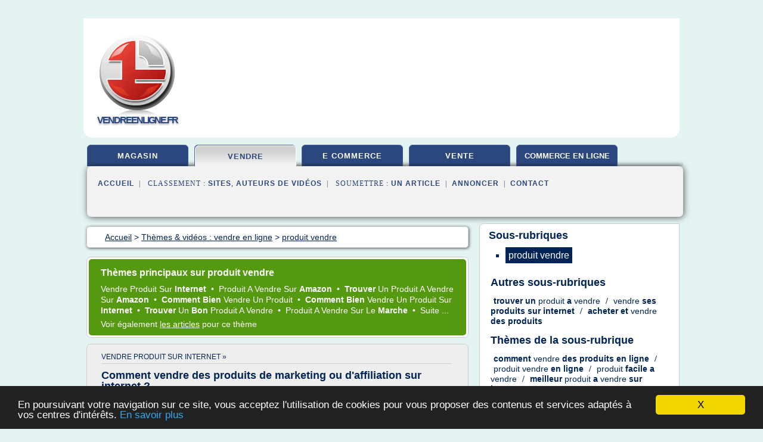

--- FILE ---
content_type: text/html; charset=UTF-8
request_url: https://www.vendreenligne.fr/ve2/c,k/videolist/produit+vendre,0
body_size: 53174
content:
<html><head><title>produit vendre :
              Comment utiliser la machine &#xE0; vendre pour vendre des produits hors ligne ?
                (video)
              </title><meta http-equiv="content-type" content="text/html; charset=utf-8"/><meta name="description" content="Vid&#xE9;os sur produit vendre: ; "/><meta name="keywords" content="vendre en ligne, produit vendre, vid&#xE9;os, article, videos, articles, video, vid&#xE9;o"/><meta content="General" name="rating"/><link href="/taggup/css/style,v2.css" rel="stylesheet" type="text/css"/><link href="/taggup/css/fluid_grid.css" rel="stylesheet" type="text/css"/><link href="/taggup/css/glow-tabs/tabs.css" rel="stylesheet" type="text/css"/><script type="text/javascript" src="/taggup//js/taggup.js"><!--NOT EMPTY--></script><script src="/taggup/domains/common/jquery/js/jquery-1.7.1.min.js"><!--NOT EMPTY--></script><script src="/taggup/domains/common/jquery/js/jquery-ui-1.8.17.custom.min.js"><!--NOT EMPTY--></script><link href="/taggup/domains/common/jquery/css/ui-lightness/jquery-ui-1.8.17.custom.css" media="all" type="text/css" rel="stylesheet"/><script type="text/javascript" src="/taggup/domains/common/windows_js_1.3/javascripts/prototype.js"><!--NOT EMPTY--></script><script type="text/javascript" src="/taggup/domains/common/windows_js_1.3/javascripts/window.js"><!--NOT EMPTY--></script><script type="text/javascript" src="/taggup/domains/common/windows_js_1.3/javascripts/effects.js"><!--NOT EMPTY--></script><script type="text/javascript" src="/taggup/domains/common/windows_js_1.3/javascripts/window_ext.js"><!--NOT EMPTY--></script><link href="/taggup/domains/common/windows_js_1.3/themes/default.css" rel="stylesheet" type="text/css"/><script type="text/javascript">var switchTo5x=true;</script>
<script type="text/javascript" src="https://w.sharethis.com/button/buttons.js"></script>
<script type="text/javascript" src="https://s.sharethis.com/loader.js"></script>

<script type="text/javascript">

   jQuery.noConflict();

   jQuery(document).ready(function(){
     jQuery("a.ext").click(function(){ 
        var url = this.href;

        jQuery.ajax({
        async: false,
        type: "GET",
        url: "/logger", 
        data: {
                sid: Math.random(), 
                clicked: url,
		source: window.location.href
        },
        contentType: "application/x-www-form-urlencoded; charset=UTF-8",
        cache: false
        });
        return true; 
    });
  });

  </script><meta name="viewport" content="width=device-width, initial-scale=1"/><script async="" src="//pagead2.googlesyndication.com/pagead/js/adsbygoogle.js"><!--NOT EMPTY--></script><script>
	  (adsbygoogle = window.adsbygoogle || []).push({
	    google_ad_client: "ca-pub-0960210551554417",
	    enable_page_level_ads: true
	  });
	</script></head><body id="top"><script type="text/javascript">
  window.google_analytics_uacct = "UA-1031560-1"
</script>
<center><div id="fixed_header"><div id="fixed_header_logo"><a href="/"><img border="0" src="/logo.png"/></a></div><div id="fixed_header_menu" style="padding-right: 30px"><a onclick="Element.show('navigation_menu'); Element.hide('show_menu');Element.show('hide_menu');" id="show_menu" style="cursor: pointer">Menu</a><a onclick="Element.hide('navigation_menu'); Element.hide('hide_menu');Element.show('show_menu');" id="hide_menu" style="cursor: pointer">Fermer Menu</a></div></div><script type="text/javascript">
    Element.hide('hide_menu');
  </script><div id="fixed_header_mobile"><div id="fixed_header_logo"><a href="/"><img border="0" src="/logo.png"/></a></div><div id="fixed_header_menu" style="padding-right: 30px"><a onclick="Element.show('navigation_menu'); Element.hide('show_mobile_menu');Element.show('hide_mobile_menu');" id="show_mobile_menu" style="cursor: pointer">Menu</a><a onclick="Element.hide('navigation_menu'); Element.hide('hide_mobile_menu');Element.show('show_mobile_menu');" id="hide_mobile_menu" style="cursor: pointer">Fermer Menu</a></div></div><script type="text/javascript">
    Element.hide('hide_mobile_menu');
  </script><script type="text/javascript"><!--
     if(jQuery(window).outerWidth() > 768){
       jQuery("#fixed_header").hide();
     }

     jQuery(window).resize(function () {
        jQuery("#navigation_menu").hide();
        jQuery("#hide_mobile_menu").hide();
        jQuery("#show_mobile_menu").show();
        jQuery("#hide_menu").hide();
        jQuery("#show_menu").show();
        if (jQuery(this).scrollTop() > 80) {
           jQuery("#fixed_header").show();
        } else {
           jQuery("#fixed_header").hide();
        }
     });


     jQuery(window).scroll(function () { 
	jQuery("#navigation_menu").hide();
	jQuery("#hide_mobile_menu").hide();
	jQuery("#show_mobile_menu").show();
	jQuery("#hide_menu").hide();
	jQuery("#show_menu").show();

	if (jQuery(this).scrollTop() > 80) {
           jQuery("#fixed_header").show();
	} else {
	   jQuery("#fixed_header").hide();
	}
     });

      --></script><div id="container"><!--header-top--><div class="logo_container"><table cellspacing="0" cellpadding="10" border="0"><tr><td align="center">      <a href="/">
        <img border="0" src="/logo.png"/>
      </a>
      <div class="logo"><a>vendreenligne.fr</a></div>

</td><td><div class="header_banner_ad"><script async src="//pagead2.googlesyndication.com/pagead/js/adsbygoogle.js"></script>
<!-- responsive-text-display -->
<ins class="adsbygoogle"
     style="display:block"
     data-ad-client="ca-pub-0960210551554417"
     data-ad-slot="9996705600"
     data-ad-format="auto"
     data-full-width-responsive="true"></ins>
<script>
(adsbygoogle = window.adsbygoogle || []).push({});
</script>

</div></td></tr></table></div><div id="navigation_menu"><ul><li><a href="/index.html">Accueil</a></li><li><a href="/ve2/1/videolist/magasin+ligne.html"> Magasin Ligne</a></li><li><a href="/ve2/2/videolist/vendre+en+ligne.html" id="current" class="selected"> Vendre En Ligne</a></li><li><a href="/ve2/3/videolist/e+commerce.html"> E Commerce</a></li><li><a href="/ve2/4/videolist/vente+ligne.html"> Vente Ligne</a></li><li><a href="/ve2/5/videolist/commerce+en+ligne.html"> Commerce En Ligne</a></li><li><a href="/ve2/top/blogs/0">Classement de Sites</a></li><li><a href="/ve2/top/producers/0">Classement Auteurs de Vid&#xE9;os</a></li><li><a rel="nofollow" href="/submit.php">
        Soumettre 
      un article</a></li><li><a rel="nofollow" href="/advertise.php">Annoncer</a></li><li><a rel="nofollow" href="/contact.php">Contact</a></li></ul></div><script type="text/javascript">
             Element.hide('navigation_menu');
           </script><div id="header"><ul id="navigation"><li><a href="/ve2/1/videolist/magasin+ligne.html">magasin</a></li><li id="current" class="selected"><a href="/ve2/2/videolist/vendre+en+ligne.html">vendre</a></li><li><a href="/ve2/3/videolist/e+commerce.html">e commerce</a></li><li><a href="/ve2/4/videolist/vente+ligne.html">vente</a></li><li><a href="/ve2/5/videolist/commerce+en+ligne.html" style="letter-spacing: 0px;">commerce en ligne</a></li><li class="shadow"/></ul><div id="subnavigation"><span>&#xA0;&#xA0;</span><a href="/index.html">Accueil</a><span>&#xA0;&#xA0;|&#xA0;&#xA0; 
        Classement :
      </span><a href="/ve2/top/blogs/0">Sites</a><span>, </span><a href="/ve2/top/producers/0">Auteurs de Vid&#xE9;os</a><span>&#xA0;&#xA0;|&#xA0;&#xA0; 
        Soumettre :
      </span><a rel="nofollow" href="/submit.php">un article</a><span>&#xA0;&#xA0;|&#xA0;&#xA0;</span><a rel="nofollow" href="/advertise.php">Annoncer</a><span>&#xA0;&#xA0;|&#xA0;&#xA0;</span><a rel="nofollow" href="/contact.php">Contact</a><div id="header_ad"><script type="text/javascript"><!--
        google_ad_client = "pub-0960210551554417";
        /* 728x15, created 3/31/11 */
        google_ad_slot = "0839699374";
        google_ad_width = 728;
        google_ad_height = 15;
        //-->
        </script>
        <script type="text/javascript"
        src="https://pagead2.googlesyndication.com/pagead/show_ads.js">
          <!--NOT EMPTY-->
        </script>
</div></div></div><div id="content"><div id="path"><ol vocab="http://schema.org/" typeof="BreadcrumbList" id="path_BreadcrumbList"><li property="itemListElement" typeof="ListItem"><a property="item" typeof="WebPage" href="/index.html"><span property="name">Accueil</span></a><meta property="position" content="1"/></li><li><span> &gt; </span></li><li property="itemListElement" typeof="ListItem"><a href="/ve2/2/videolist/vendre+en+ligne.html" class="selected" property="item" typeof="WebPage"><span property="name">Th&#xE8;mes &amp; vid&#xE9;os :
                            vendre en ligne</span></a><meta property="position" content="2"/></li><li><span> &gt; </span></li><li property="itemListElement" typeof="ListItem"><a href="/ve2/c,k/videolist/produit+vendre,0" typeof="WebPage" property="item"><span property="name">produit vendre</span></a><meta property="position" content="3"/></li></ol></div><div id="main_content"><div id="mainTitle"><div id="mainTitle_inner"><h1>
        Th&#xE8;mes principaux sur
      produit vendre</h1><p><a href="#topic_1164" class="title"><span class="target">vendre produit </span><span class="skip">sur </span><b>internet </b></a>&#xA0;&#x2022;&#xA0;
		  <a href="#topic_3406" class="title"><span class="target">produit </span><span class="skip">a </span><span class="target">vendre </span><span class="skip">sur </span><b>amazon </b></a>&#xA0;&#x2022;&#xA0;
		  <a href="#topic_3394" class="title"><b>trouver </b><span class="skip">un </span><span class="target">produit </span><span class="skip">a </span><span class="target">vendre </span><span class="skip">sur </span><b>amazon </b></a>&#xA0;&#x2022;&#xA0;
		  <a href="#topic_3397" class="title"><b>comment bien </b><span class="target">vendre </span><span class="skip">un </span><span class="target">produit </span></a>&#xA0;&#x2022;&#xA0;
		  <a href="#topic_1175" class="title"><b>comment bien </b><span class="target">vendre </span><span class="skip">un </span><span class="target">produit </span><span class="skip">sur </span><b>internet </b></a>&#xA0;&#x2022;&#xA0;
		  <a href="#topic_3395" class="title"><b>trouver </b><span class="skip">un </span><b>bon </b><span class="target">produit </span><span class="skip">a </span><span class="target">vendre </span></a>&#xA0;&#x2022;&#xA0;
		  <a href="#topic_3410" class="title"><span class="target">produit </span><span class="skip">a </span><span class="target">vendre </span><span class="skip">sur le </span><b>marche </b></a>&#xA0;&#x2022;&#xA0;
		  <a href="#topic_3393" class="title">
        Suite 
      ...</a></p><p>
         Voir &#xE9;galement
      <a href="/ve2/c,k/bloglist/produit+vendre,0">les articles</a>
        pour ce th&#xE8;me
      </p></div></div><div id="itemList" class="container_2"><div class="grid_2"><div style="padding: 0 15px"><div style="border-bottom: #CCCCCC solid 1px"><h3><a name="topic_1164" href="/ve2/c,k/videolist/vendre+produit+sur+internet,0">vendre produit sur internet&#xA0;&#xBB;</a></h3></div></div><h2>Comment vendre des produits de marketing ou d'affiliation sur internet ?</h2><a href="http://www.youtube.com/watch?v=uFkSdi3yt6s" class="ext" target="_blank" rel="nofollow">voir la vidéo</a><description><p>Cette vid&#xE9;o va vous d&#xE9;crire une m&#xE9;thode simple de vendre des produits de marketing ou d'affiliation de tout type sur internet.</p><p>Comment vendre des produits de marketing, comment vendre des produits d'affiliation sur internet ?</p><p>Inscription gratuite: http://goo.gl/v9yU9a</p></description><p>&#x2192; <a href="/ve2/c,k/videolist/vendre+produit+sur+internet,0">39&#xA0;Vid&#xE9;os</a> (et <a href="/ve2/c,k/bloglist/vendre+produit+sur+internet,0">120 Articles</a>) 
        
        pour ce th&#xE8;me
      </p><div class="keyword_content_1_ad">
<script async src="//pagead2.googlesyndication.com/pagead/js/adsbygoogle.js"></script>
<!-- responsive-text-display -->
<ins class="adsbygoogle"
     style="display:block"
     data-ad-client="ca-pub-0960210551554417"
     data-ad-slot="9996705600"
     data-ad-format="auto"></ins>
<script>
(adsbygoogle = window.adsbygoogle || []).push({});
</script>

</div></div><div class="clear">&#xA0;</div><div class="grid_1"><div style="padding: 0 15px"><div style="border-bottom: #CCCCCC solid 1px"><h3><a name="topic_3406" href="/ve2/c,k/videolist/produit+a+vendre+sur+amazon,0">produit a vendre sur amazon&#xA0;&#xBB;</a></h3></div></div><h2>vendre sur amazonn : comment sourcer un produit</h2><a href="http://www.youtube.com/watch?v=DcCJtwQewEM" class="ext" target="_blank" rel="nofollow">voir la vidéo</a><description><p>Acc&#xE8;der &#xE0; la formation Amazon FBA : https://e-amazonien.fr/formations/</p><p>t&#xE9;l&#xE9;charge le guide gratuit ici : </p><p>https://e-amazonien.fr/commencer-ici/</p><p>visite mon bog pour plus d'astuces et conseils :</p><p>https://e-amazonien.fr/</p><p>Retrouve plus d'infos sur https://e-amazonien.fr</p><p>**********</p><p>Vendre sur Amazon n&#xE9;cessite une pr&#xE9;paration et une m&#xE9;thode rigoureuse pour &#xEA;tre rentable d&#xE8;s les premiers jours.</p><p>La formation va vous permettre d'atteindre cet objectif : se lancer sur Amazon le plus efficacement...</p></description><p>&#x2192; <a href="/ve2/c,k/videolist/produit+a+vendre+sur+amazon,0">38&#xA0;Vid&#xE9;os</a> (et <a href="/ve2/c,k/bloglist/produit+a+vendre+sur+amazon,0">37 Articles</a>) 
        
        pour ce th&#xE8;me
      </p></div><div class="grid_1"><div style="padding: 0 15px"><div style="border-bottom: #CCCCCC solid 1px"><h3><a name="topic_3394" href="/ve2/c,k/videolist/trouver+un+produit+a+vendre+sur+amazon,0">trouver un produit a vendre sur amazon&#xA0;&#xBB;</a></h3></div></div><h2>Trouver les bons produits &#xE0; vendre sur Amazon.</h2><a href="http://www.youtube.com/watch?v=_spXONC5JjQ" class="ext" target="_blank" rel="nofollow">voir la vidéo</a><description><p>Trouver les bons produits &#xE0; vendre sur Amazon. </p><p>Il existe en fait une m&#xE9;thodologie tr&#xE8;s simple et rationnelle pour trouver les produits qui marchent bien et qui en m&#xEA;me temps n&#x2019;ont pas beaucoup de concurrence. Si vous suivez le processus que je vais vous d&#xE9;crire, vous allez pouvoir d&#xE9;terminer, avec certitude, les produits qu&#x2019;il vous faut vendre pour construire un business viable.</p></description><p>&#x2192; <a href="/ve2/c,k/videolist/trouver+un+produit+a+vendre+sur+amazon,0">27&#xA0;Vid&#xE9;os</a> (et <a href="/ve2/c,k/bloglist/trouver+un+produit+a+vendre+sur+amazon,0">37 Articles</a>) 
        
        pour ce th&#xE8;me
      </p><p class="bold other"><b>
         Voir &#xE9;galement
      </b>:
            <ul class="other"><li><a href="/ve2/c,k/videolist/bien+vendre+un+produit,0">bien vendre un produit</a></li></ul></p></div><div class="keyword_content_2_ad grid_2">
<script async src="//pagead2.googlesyndication.com/pagead/js/adsbygoogle.js"></script>
<!-- responsive-text-display -->
<ins class="adsbygoogle"
     style="display:block"
     data-ad-client="ca-pub-0960210551554417"
     data-ad-slot="9996705600"
     data-ad-format="auto"></ins>
<script>
(adsbygoogle = window.adsbygoogle || []).push({});
</script>

</div><div class="clear">&#xA0;</div><div class="grid_1"><div style="padding: 0 15px"><div style="border-bottom: #CCCCCC solid 1px"><h3><a name="topic_3397" href="/ve2/c,k/videolist/comment+bien+vendre+un+produit,0">comment bien vendre un produit&#xA0;&#xBB;</a></h3></div></div><h2>COMMENT TROUVER LE BON PRODUIT A VENDRE SUR AMAZON?</h2><a href="http://www.youtube.com/watch?v=6OAgK1lRRQw" class="ext" target="_blank" rel="nofollow">voir la vidéo</a><description><p>Comment trouver le bon produit &#xE0; vendre sur AMAZON? </p><p>&#x1F680; AMZcockpit &#x2192;  L&#x2019;outil pour automatiser votre business sur AMAZON: https://www.amzcockpit.com</p><p>___</p><p>&#x1F447; PLUS D'INFOS &#x1F447;</p><p>&#x1F6E0; LES FONCTIONNALITES : https://www.amzcockpit.com/fonctionnalites/</p><p>&#x231B; LES OFFRES : 30 jours gratuit pour tester AMZcockpit &#x2192; www.amzcockpit.com/inscription</p><p>___</p><p>&#x270C;AMZcockpit.com &#x2192; C&#x2019;est quoi?</p><p>Un outil pour mettre votre business sur Amazon sur pilote automatique: </p><p>Gestion des factures...</p></description><p>&#x2192; <a href="/ve2/c,k/videolist/comment+bien+vendre+un+produit,0">17&#xA0;Vid&#xE9;os</a> (et <a href="/ve2/c,k/bloglist/comment+bien+vendre+un+produit,0">133 Articles</a>) 
        
        pour ce th&#xE8;me
      </p></div><div class="grid_1"><div style="padding: 0 15px"><div style="border-bottom: #CCCCCC solid 1px"><h3><a name="topic_1175" href="/ve2/c,k/videolist/comment+bien+vendre+un+produit+sur+internet,0">comment bien vendre un produit sur internet&#xA0;&#xBB;</a></h3></div></div><h2>&#x1F5A5; Vendre sur internet : comment faire de la vente sur internet en 5 &#xE9;tapes</h2><a href="http://www.youtube.com/watch?v=QeZDuBs_kGw" class="ext" target="_blank" rel="nofollow">voir la vidéo</a><description><p>Le lien pour vous procurer mon guide "cash machine" : </p><p>&#x1F449; http://www.marketinghaters.com/youh</p><p>Dans cette vid&#xE9;o d&#xE9;couvrez comment vendre efficacement des produits et services sur internet.</p><p>Besoin de bien-&#xEA;tre : </p><p>- Tout ce qui permet &#xE0; notre syst&#xE8;me (notre corps physique et mental) de se mettre dans un &#xE9;tat de vibration propice au rel&#xE2;chement.</p><p>- Tout ce qui permet d'augmenter notre valeur intrins&#xE8;que. Par exemple, une publicit&#xE9; incitant l'&#xE9;go &#xE0; se r&#xE9;veiller est &#xE0; mettre dans le...</p></description><p>&#x2192; <a href="/ve2/c,k/videolist/comment+bien+vendre+un+produit+sur+internet,0">11&#xA0;Vid&#xE9;os</a> (et <a href="/ve2/c,k/bloglist/comment+bien+vendre+un+produit+sur+internet,0">122 Articles</a>) 
        
        pour ce th&#xE8;me
      </p></div><div class="keyword_content_2_ad grid_2">
<script async src="//pagead2.googlesyndication.com/pagead/js/adsbygoogle.js"></script>
<!-- responsive-text-display -->
<ins class="adsbygoogle"
     style="display:block"
     data-ad-client="ca-pub-0960210551554417"
     data-ad-slot="9996705600"
     data-ad-format="auto"></ins>
<script>
(adsbygoogle = window.adsbygoogle || []).push({});
</script>

</div><div class="clear">&#xA0;</div><div class="grid_1"><div style="padding: 0 15px"><div style="border-bottom: #CCCCCC solid 1px"><h3><a name="topic_3395" href="/ve2/c,k/videolist/trouver+un+bon+produit+a+vendre,0">trouver un bon produit a vendre&#xA0;&#xBB;</a></h3></div></div><h2>Seller Pulse Trouver Un Bon Produit &#xE0; Vendre sur Amazon FR</h2><a href="http://www.youtube.com/watch?v=We7eILJisJY" class="ext" target="_blank" rel="nofollow">voir la vidéo</a><description><p>Comment trouver un bon produit &#xE0; vendre sur Amazon.fr? En utilisant la WebApp et la Chrome Extension, vous trouverez des id&#xE9;es de produit tr&#xE8;s rapidement tout en prenant moins de risques</p><p>https://www.seller-pulse.com</p></description><p>&#x2192; <a href="/ve2/c,k/videolist/trouver+un+bon+produit+a+vendre,0">8&#xA0;Vid&#xE9;os</a> (et <a href="/ve2/c,k/bloglist/trouver+un+bon+produit+a+vendre,0">106 Articles</a>) 
        
        pour ce th&#xE8;me
      </p></div><div class="grid_1"><div style="padding: 0 15px"><div style="border-bottom: #CCCCCC solid 1px"><h3><a name="topic_3410" href="/ve2/c,k/videolist/produit+a+vendre+sur+le+marche,0">produit a vendre sur le marche&#xA0;&#xBB;</a></h3></div></div><h2>Exporter son catalogue produits et vendre sur les marketplaces (places de march&#xE9;)  avec iziflux.com</h2><a href="http://www.youtube.com/watch?v=vZikHgvRTXE" class="ext" target="_blank" rel="nofollow">voir la vidéo</a><description><p>Comment vendre sur les marketplaces (place de march&#xE9;) en exportant son catalogue produits gr&#xE2;ce &#xE0; www.iziflux.com</p><p>Un cas client concret : allomarket a boost&#xE9; ses commandes en 3 mois</p></description><p>&#x2192; <a href="/ve2/c,k/videolist/produit+a+vendre+sur+le+marche,0">8&#xA0;Vid&#xE9;os</a> (et <a href="/ve2/c,k/bloglist/produit+a+vendre+sur+le+marche,0">79 Articles</a>) 
        
        pour ce th&#xE8;me
      </p></div><div class="clear">&#xA0;</div><div class="grid_1"><div style="padding: 0 15px"><div style="border-bottom: #CCCCCC solid 1px"><h3><a name="topic_3393" href="/ve2/c,k/videolist/trouver+un+produit+a+vendre+sur+internet,0">trouver un produit a vendre sur internet&#xA0;&#xBB;</a></h3></div></div><h2>Trouver un fournisseur pour vendre vos produits sur internet - Quand on fait ses produits soi m&#xEA;me !</h2><a href="http://www.youtube.com/watch?v=0KExYyEEaZE" class="ext" target="_blank" rel="nofollow">voir la vidéo</a><description><p>Cliquez ci-dessous pour avoir acc&#xE8;s au contenu de l'atelier de formation.</p><p>http://oopen.biz/achat-atelier-1-vendre-sur-amazon-trouver-un-produit/</p><p>Trouver un fournisseur pour vous lancer dans le e-commerce quand vous concevez vous-m&#xEA;me vos produits est une &#xE9;tape des plus capitale. Dans cette vid&#xE9;o, je d&#xE9;cris l'&#xE9;tat d'esprit dans lequel &#xEA;tre, les &#xE9;tapes &#xE0; suivre et les avantages et inconv&#xE9;nients &#xE0; travailler dans un business model comme celui-ci.</p><p>T&#xE9;l&#xE9;charger mes guides gratuits au...</p></description><p>&#x2192; <a href="/ve2/c,k/videolist/trouver+un+produit+a+vendre+sur+internet,0">4&#xA0;Vid&#xE9;os</a> (et <a href="/ve2/c,k/bloglist/trouver+un+produit+a+vendre+sur+internet,0">103 Articles</a>) 
        
        pour ce th&#xE8;me
      </p></div><div class="grid_1"><div style="padding: 0 15px"><div style="border-bottom: #CCCCCC solid 1px"><h3><a name="topic_3409" href="/ve2/c,k/videolist/produit+a+vendre+a+domicile,0">produit a vendre a domicile&#xA0;&#xBB;</a></h3></div></div><h2>Revenus &#xE0; domicile sans r&#xE9;union et sans produits &#xE0; vendre? Comment avoir un revenu &#xE0; domicile?</h2><a href="http://www.youtube.com/watch?v=tuzwaEn9HVc" class="ext" target="_blank" rel="nofollow">voir la vidéo</a><description><p>Comment avoir un revenu &#xE0; domicile sans produits &#xE0; vendre, sans r&#xE9;unions ou personne ne vient! Comment ne plus jamais avoir de soucis financiers et travaillant depuis chez soi au moins deux heures par jour pendant 4 mois! Un investissement personnel sur 4 mois pour avoir un revenu r&#xE9;siduel exponentiel &#xE0; vie! Pour avoir un revenu r&#xE9;siduel en travaillant depuis chez soi, il faut commencer par le bon bout. A savoir: Etre form&#xE9; aux techniques utilis&#xE9;es par des professionnels du m&#xE9;tier pour...</p></description><p>&#x2192; <a href="/ve2/c,k/videolist/produit+a+vendre+a+domicile,0">2&#xA0;Vid&#xE9;os</a> (et <a href="/ve2/c,k/bloglist/produit+a+vendre+a+domicile,0">16 Articles</a>) 
        
        pour ce th&#xE8;me
      </p></div><div class="clear">&#xA0;</div><div class="grid_1"><div style="padding: 0 15px"><div style="border-bottom: #CCCCCC solid 1px"><h3><a name="topic_3408" href="/ve2/c,k/videolist/produit+a+vendre+en+dropshipping,0">produit a vendre en dropshipping&#xA0;&#xBB;</a></h3></div></div><h2>E-commerce Maroc : Cr&#xE9;er  ta boutique en ligne avec Shopify  &#x641;&#x62A;&#x62D; &#x645;&#x62A;&#x62C;&#x631;</h2><a href="http://www.youtube.com/watch?v=BM5-YYcRlVw" class="ext" target="_blank" rel="nofollow">voir la vidéo</a><description><p>Cr&#xE9;er votre propre boutique en ligne avec shopify pour vendre vos produits ou pour faire du DROPSHIPPING !!!</p></description><p>&#x2192; <a href="/ve2/c,k/videolist/produit+a+vendre+en+dropshipping,0">1&#xA0;Vid&#xE9;os</a> (et <a href="/ve2/c,k/bloglist/produit+a+vendre+en+dropshipping,0">30 Articles</a>) 
        
        pour ce th&#xE8;me
      </p></div><div class="grid_1"><div style="padding: 0 15px"><div style="border-bottom: #CCCCCC solid 1px"><h3><a name="topic_3405" href="/ve2/c,k/videolist/produit+a+vendre+en+foire,0">produit a vendre en foire&#xA0;&#xBB;</a></h3></div></div><h2>Le show des vendeurs de foire</h2><a href="http://www.youtube.com/watch?v=Fj6no7LYqHs" class="ext" target="_blank" rel="nofollow">voir la vidéo</a><description><p>Durant la foire de Paris, bien avant le produit lui-m&#xEA;me, les stars des ventes sont les d&#xE9;monstrateurs. Avec leur bagout et leur sens du relationnel, ils racolent facilement les visiteurs, pour leur vendre des produits r&#xE9;put&#xE9;s introuvables ailleurs. Huit visiteurs sur dix effectuent au moins un achat pour un panier moyen de 484 euros.</p></description><p>&#x2192; <a href="/ve2/c,k/videolist/produit+a+vendre+en+foire,0">1&#xA0;Vid&#xE9;os</a> (et <a href="/ve2/c,k/bloglist/produit+a+vendre+en+foire,0">4 Articles</a>) 
        
        pour ce th&#xE8;me
      </p></div><div class="clear">&#xA0;</div><div class="clear">&#xA0;</div><div class="grid_2">&#xA0;</div></div><div class="pagination"><div class="pagination_inner"><p class="hilite">
        Vid&#xE9;os s&#xE9;lectionn&#xE9;es pour le th&#xE8;me : 
      produit vendre</p><p>
		      &#x2192; <span class="bold">12
        Vid&#xE9;os
      </span></p><p>
         Voir &#xE9;galement
      <a href="/ve2/c,k/bloglist/produit+vendre,0">84 Articles</a>
        pour ce th&#xE8;me
      </p></div></div><div id="itemList"><div class="evenItem"><!--google_ad_section_start(weight=ignore)--><h1 id="o-NYpvWyJsg">Comment utiliser la machine &#xE0; vendre pour vendre des produits hors ligne ?</h1><div style="float: right;height:100px;margin: 10px"><a href="http://www.youtube.com/watch?v=o-NYpvWyJsg" style="border-width:0px" class="ext" target="_blank" rel="nofollow">voir la vidéo</a></div><p>Comment utiliser la machine &#xE0; vendre pour vendre des produits hors ligne ? Voici la r&#xE9;ponse !</p><p>Pour recevoir notre s&#xE9;rie de vid&#xE9;os de formation afin de vous cr&#xE9;er une "Machine &#xE0; Vendre" vos produits en ligne, cliquez ici : http://lamachineavendre.com</p><p><a href="http://www.youtube.com/watch?v=o-NYpvWyJsg" target="_blank" class="ext" rel="nofollow">
        Voir la suite
       <img class="icon" border="0" src="/taggup/domains/common/ext_arrow.png"/></a></p><p class="info"><span class="property">
        Par : 
      </span><a href="/ve2/producer/72/0">S&#xE9;bastien Le Marketeur Fran&#xE7;ais</a></p><p><span class="property">
        Th&#xE8;mes li&#xE9;s 
      : </span><a href="/ve2/c,k/videolist/comment+vendre+des+produits+en+ligne,0" style="font-size: &#10;      12px&#10;    ;">comment vendre des produits en ligne</a> /
         <a href="/ve2/c,k/videolist/vendre+des+produits+en+ligne,0" style="font-size: &#10;      12px&#10;    ;">vendre des produits en ligne</a> /
         <a href="/ve2/c,k/videolist/comment+vendre+en+ligne,0" style="font-size: &#10;      12px&#10;    ;">comment vendre en ligne</a> /
         <a href="/ve2/c,k/videolist/produit+vendre,0" class="selected" style="font-size: &#10;      12px&#10;    ;">produit vendre</a> /
         <a href="/ve2/c,k/videolist/produit+en+ligne,0" style="font-size: &#10;      12px&#10;    ;">produit en ligne</a></p><!--google_ad_section_end--><!--item 1--><div class="tag_ad">

<style type="text/css">
@media (min-width: 769px) {
div.tag_ad_1_desktop {  }
div.tag_ad_1_mobile { display: none }
}

@media (max-width: 768px) {
div.tag_ad_1_mobile {  }
div.tag_ad_1_desktop { display: none }
}

</style>

<div class="tag_ad_1_desktop">

<script type="text/javascript"><!--
        google_ad_client = "pub-0960210551554417";
        /* 468x15, created 3/31/11 */
        google_ad_slot = "8030561878";
        google_ad_width = 468;
        google_ad_height = 15;
        //-->
        </script>
        <script type="text/javascript"
        src="https://pagead2.googlesyndication.com/pagead/show_ads.js">
          <!--NOT EMPTY-->
        </script>

</div>


<div class="tag_ad_1_mobile">

<script async src="//pagead2.googlesyndication.com/pagead/js/adsbygoogle.js"></script>
<!-- responsive-text-display -->
<ins class="adsbygoogle"
     style="display:block"
     data-ad-client="ca-pub-0960210551554417"
     data-ad-slot="9996705600"
     data-ad-format="auto"></ins>
<script>
(adsbygoogle = window.adsbygoogle || []).push({});
</script>

</div>
</div></div><div class="oddItem"><!--google_ad_section_start(weight=ignore)--><h2 id="uFkSdi3yt6s">Comment vendre des produits de marketing ou d'affiliation sur internet ?</h2><div style="float: right;height:100px;margin: 10px"><a href="http://www.youtube.com/watch?v=uFkSdi3yt6s" style="border-width:0px" class="ext" target="_blank" rel="nofollow">voir la vidéo</a></div><p>Cette vid&#xE9;o va vous d&#xE9;crire une m&#xE9;thode simple de vendre des produits de marketing ou d'affiliation de tout type sur internet.</p><p>Comment vendre des produits de marketing, comment vendre des produits d'affiliation sur internet ?</p><p>Inscription gratuite: http://goo.gl/v9yU9a</p><p><a href="http://www.youtube.com/watch?v=uFkSdi3yt6s" target="_blank" class="ext" rel="nofollow">
        Voir la suite
       <img class="icon" border="0" src="/taggup/domains/common/ext_arrow.png"/></a></p><p class="info"><span class="property">
        Par : 
      </span><a href="/ve2/producer/127/0">Chris Nowak</a></p><p><span class="property">
        Th&#xE8;mes li&#xE9;s 
      : </span><a href="/ve2/c,k/videolist/comment+vendre+des+produits+sur+internet,0" style="font-size: &#10;      12px&#10;    ;">comment vendre des produits sur internet</a> /
         <a href="/ve2/c,k/videolist/comment+vendre+sur+internet+gratuitement,0" style="font-size: &#10;      12px&#10;    ;">comment vendre sur internet gratuitement</a> /
         <a href="/ve2/c,k/videolist/vendre+produit+sur+internet,0" style="font-size: &#10;      12px&#10;    ;">vendre produit sur internet</a></p><div class="top" align="right"><a href="#top">
        Haut de page 
      </a></div><!--google_ad_section_end--><!--item 2--><div class="tag_ad">

<style type="text/css">
@media (min-width: 769px) {
div.tag_ad_2_desktop {  }
div.tag_ad_2_mobile { display: none }
}

@media (max-width: 768px) {
div.tag_ad_2_mobile {  }
div.tag_ad_2_desktop { display: none }
}

</style>

<div class="tag_ad_2_desktop">

<script type="text/javascript"><!--
        google_ad_client = "pub-0960210551554417";
        /* 468x15, created 3/31/11 */
        google_ad_slot = "8030561878";
        google_ad_width = 468;
        google_ad_height = 15;
        //-->
        </script>
        <script type="text/javascript"
        src="https://pagead2.googlesyndication.com/pagead/show_ads.js">
          <!--NOT EMPTY-->
        </script>

</div>


<div class="tag_ad_2_mobile">

<script async src="//pagead2.googlesyndication.com/pagead/js/adsbygoogle.js"></script>
<!-- responsive-text-display -->
<ins class="adsbygoogle"
     style="display:block"
     data-ad-client="ca-pub-0960210551554417"
     data-ad-slot="9996705600"
     data-ad-format="auto"></ins>
<script>
(adsbygoogle = window.adsbygoogle || []).push({});
</script>

</div>
</div></div><div class="evenItem"><!--google_ad_section_start(weight=ignore)--><h2 id="gztHYuSuMnQ">Comment vendre un produit nume&#x301;rique facilement sur Internet</h2><div style="float: right;height:100px;margin: 10px"><a href="http://www.youtube.com/watch?v=gztHYuSuMnQ" style="border-width:0px" class="ext" target="_blank" rel="nofollow">voir la vidéo</a></div><p>R&#xE9;alis&#xE9; par Autour du Tuto http://autourdututo.fr/comment-vendre-produit-numerique-facilement-internet</p><p>Comment vendre un produit nume&#x301;rique facilement sur Internet</p><p>N&#x2019;oubliez pas de faire tourner sur les r&#xE9;seaux sociaux !</p><p><a href="http://www.youtube.com/watch?v=gztHYuSuMnQ" target="_blank" class="ext" rel="nofollow">
        Voir la suite
       <img class="icon" border="0" src="/taggup/domains/common/ext_arrow.png"/></a></p><p class="info"><span class="property">
        Par : 
      </span><a href="/ve2/producer/321/0">AutourduTuto</a></p><p><span class="property">
        Th&#xE8;mes li&#xE9;s 
      : </span><a href="/ve2/c,k/videolist/comment+faire+pour+vendre+des+produits+sur+internet,0" style="font-size: &#10;      12px&#10;    ;">comment faire pour vendre des produits sur internet</a> /
         <a href="/ve2/c,k/videolist/produit+facile+a+vendre,0" style="font-size: &#10;      12px&#10;    ;">produit facile a vendre</a> /
         <a href="/ve2/c,k/videolist/vendre+produit+sur+internet,0" style="font-size: &#10;      12px&#10;    ;">vendre produit sur internet</a></p><div class="top" align="right"><a href="#top">
        Haut de page 
      </a></div><!--google_ad_section_end--><!--item 3--></div><div class="oddItem"><!--google_ad_section_start(weight=ignore)--><h2 id="CojGKd9YHdY">Trouver des clients via facebook pour vendre vos produits</h2><div style="float: right;height:100px;margin: 10px"><a href="http://www.youtube.com/watch?v=CojGKd9YHdY" style="border-width:0px" class="ext" target="_blank" rel="nofollow">voir la vidéo</a></div><p>Trouver des clients via facebook pour vendre vos produits</p><p><a href="http://www.youtube.com/watch?v=CojGKd9YHdY" target="_blank" class="ext" rel="nofollow">
        Voir la suite
       <img class="icon" border="0" src="/taggup/domains/common/ext_arrow.png"/></a></p><p class="info"><span class="property">
        Par : 
      </span>Revenu Passif Malin</p><p><span class="property">
        Th&#xE8;mes li&#xE9;s 
      : </span><a href="/ve2/c,k/videolist/trouver+un+produit+a+vendre,0" style="font-size: &#10;      12px&#10;    ;">trouver un produit a vendre</a> /
         <a href="/ve2/c,k/videolist/produit+vendre,0" class="selected" style="font-size: &#10;      12px&#10;    ;">produit vendre</a></p><div class="top" align="right"><a href="#top">
        Haut de page 
      </a></div><!--google_ad_section_end--><!--item 4--></div><div class="evenItem"><!--google_ad_section_start(weight=ignore)--><h2 id="gwUtDsPLqJ8">Le r&#xEA;ve de tout marketer se cherchant un produit &#xE0; vendre en ligne, par MonsieurECommerce</h2><div style="float: right;height:100px;margin: 10px"><a href="http://www.youtube.com/watch?v=gwUtDsPLqJ8" style="border-width:0px" class="ext" target="_blank" rel="nofollow">voir la vidéo</a></div><p>Wow, je lui ai dit qu'il avait entre ses mains le r&#xEA;ve de tout nouvel entrepreneur qui souhait vendre en ligne.</p><p>Un produit simple, un produit unique, un produit facile &#xE0; vendre et &#xE0; prix raisonnable.</p><p>Tout ce qu'il lui reste &#xE0; faire, c'est de d&#xE9;velopper une recette d'acquisition de trafic &#xE0; un prix pr&#xE9;visible. Et de l&#xE0;, fine-tuner constamment pour am&#xE9;liorer le taux de conversion et le prix par acquisition de client.</p><p>C'est vraiment hot, &#xE0; &#xE9;couter si vous aussi vous voulez vous lancer...</p><p><a href="http://www.youtube.com/watch?v=gwUtDsPLqJ8" target="_blank" class="ext" rel="nofollow">
        Voir la suite
       <img class="icon" border="0" src="/taggup/domains/common/ext_arrow.png"/></a></p><p class="info"><span class="property">
        Par : 
      </span><a href="/ve2/producer/201/0">MisterECommerce</a></p><p><span class="property">
        Th&#xE8;mes li&#xE9;s 
      : </span><a href="/ve2/c,k/videolist/produit+vendre+en+ligne,0" style="font-size: &#10;      12px&#10;    ;">produit vendre en ligne</a> /
         <a href="/ve2/c,k/videolist/produit+facile+a+vendre,0" style="font-size: &#10;      12px&#10;    ;">produit facile a vendre</a> /
         <a href="/ve2/c,k/videolist/produit+vendre,0" class="selected" style="font-size: &#10;      12px&#10;    ;">produit vendre</a> /
         <a href="/ve2/c,k/videolist/vente+en+ligne+de+produit+fin,0" style="font-size: &#10;      11px&#10;    ;">vente en ligne de produit fin</a></p><div class="top" align="right"><a href="#top">
        Haut de page 
      </a></div><!--google_ad_section_end--><!--item 5--></div><div class="oddItem"><!--google_ad_section_start(weight=ignore)--><h2 id="cMETp5mz5Eg">Strat&#xE9;gie Puissante Pour Vendre Facilement Un Produit/Service ! Vid&#xE9;o 4</h2><div style="float: right;height:100px;margin: 10px"><a href="http://www.youtube.com/watch?v=cMETp5mz5Eg" style="border-width:0px" class="ext" target="_blank" rel="nofollow">voir la vidéo</a></div><p>Acc&#xE9;der &#xE0; l'acad&#xE9;mie : http://www.viededingue.com/academie</p><p>Strat&#xE9;gie Puissante Pour Vendre Facilement Un Produit/Service !</p><p>Dans cette vid&#xE9;o, je vous partage une strat&#xE9;gie qu'un membre de l'&#xE9;quipe de Tony Robins m'a partag&#xE9;e lors de L'UPW &#xE0; san jos&#xE9;. </p><p>C'est une strat&#xE9;gie tr&#xE8;s maline qui vous permet de vendre tout type de produits ou de services, elle vous permet &#xE9;galement de vendre des produits en affiliation. J'ai appel&#xE9; cette strat&#xE9;gie, la strat&#xE9;gie des questions.</p><p><a href="http://www.youtube.com/watch?v=cMETp5mz5Eg" target="_blank" class="ext" rel="nofollow">
        Voir la suite
       <img class="icon" border="0" src="/taggup/domains/common/ext_arrow.png"/></a></p><p class="info"><span class="property">
        Par : 
      </span>Acad&#xE9;mie Elite-Marketing</p><p><span class="property">
        Th&#xE8;mes li&#xE9;s 
      : </span><a href="/ve2/c,k/videolist/produit+facile+a+vendre,0" style="font-size: &#10;      12px&#10;    ;">produit facile a vendre</a> /
         <a href="/ve2/c,k/videolist/produit+vendre,0" class="selected" style="font-size: &#10;      12px&#10;    ;">produit vendre</a></p><div class="top" align="right"><a href="#top">
        Haut de page 
      </a></div><!--google_ad_section_end--><!--item 6--></div><div class="evenItem"><!--google_ad_section_start(weight=ignore)--><h2 id="ya3BKrj-E4w">Comment vendre les produits des autres et toucher des commissions</h2><div style="float: right;height:100px;margin: 10px"><a href="http://www.youtube.com/watch?v=ya3BKrj-E4w" style="border-width:0px" class="ext" target="_blank" rel="nofollow">voir la vidéo</a></div><p>Comment vendre les produits des autres et toucher des commissions</p><p><a href="http://www.youtube.com/watch?v=ya3BKrj-E4w" target="_blank" class="ext" rel="nofollow">
        Voir la suite
       <img class="icon" border="0" src="/taggup/domains/common/ext_arrow.png"/></a></p><p class="info"><span class="property">
        Par : 
      </span>Marco de Ca Vous Change La Vie</p><p><span class="property">
        Th&#xE8;mes li&#xE9;s 
      : </span><a href="/ve2/c,k/videolist/produit+vendre,0" class="selected" style="font-size: &#10;      12px&#10;    ;">produit vendre</a></p><div class="top" align="right"><a href="#top">
        Haut de page 
      </a></div><!--google_ad_section_end--><!--item 7--></div><div class="oddItem"><!--google_ad_section_start(weight=ignore)--><h2 id="_spXONC5JjQ">Trouver les bons produits &#xE0; vendre sur Amazon.</h2><div style="float: right;height:100px;margin: 10px"><a href="http://www.youtube.com/watch?v=_spXONC5JjQ" style="border-width:0px" class="ext" target="_blank" rel="nofollow">voir la vidéo</a></div><p>Trouver les bons produits &#xE0; vendre sur Amazon. </p><p>Il existe en fait une m&#xE9;thodologie tr&#xE8;s simple et rationnelle pour trouver les produits qui marchent bien et qui en m&#xEA;me temps n&#x2019;ont pas beaucoup de concurrence. Si vous suivez le processus que je vais vous d&#xE9;crire, vous allez pouvoir d&#xE9;terminer, avec certitude, les produits qu&#x2019;il vous faut vendre pour construire un business viable.</p><p><a href="http://www.youtube.com/watch?v=_spXONC5JjQ" target="_blank" class="ext" rel="nofollow">
        Voir la suite
       <img class="icon" border="0" src="/taggup/domains/common/ext_arrow.png"/></a></p><p class="info"><span class="property">
        Par : 
      </span>Seller Pulse FR</p><p><span class="property">
        Th&#xE8;mes li&#xE9;s 
      : </span><a href="/ve2/c,k/videolist/trouver+un+bon+produit+a+vendre,0" style="font-size: &#10;      11px&#10;    ;">trouver un bon produit a vendre</a></p><div class="top" align="right"><a href="#top">
        Haut de page 
      </a></div><!--google_ad_section_end--><!--item 8--></div><div class="evenItem"><!--google_ad_section_start(weight=ignore)--><h2 id="Ze_M-Tv5Oh0">Vente directe &#xE0; la ferme : Vendre ses produits</h2><div style="float: right;height:100px;margin: 10px"><a href="http://www.youtube.com/watch?v=Ze_M-Tv5Oh0" style="border-width:0px" class="ext" target="_blank" rel="nofollow">voir la vidéo</a></div><p>Il faut savoir quel produit transformer et vendre tout en tenant compte du d&#xE9;sir du client de disposer d'un certain &#xE9;ventail de produits dans le point de vente qu'il fr&#xE9;quente.  http://agriculture.wallonie.be/vente_directe</p><p><a href="http://www.youtube.com/watch?v=Ze_M-Tv5Oh0" target="_blank" class="ext" rel="nofollow">
        Voir la suite
       <img class="icon" border="0" src="/taggup/domains/common/ext_arrow.png"/></a></p><p class="info"><span class="property">
        Par : 
      </span>SPW DGO3</p><p><span class="property">
        Th&#xE8;mes li&#xE9;s 
      : </span><a href="/ve2/c,k/videolist/produit+vendre,0" class="selected" style="font-size: &#10;      12px&#10;    ;">produit vendre</a></p><div class="top" align="right"><a href="#top">
        Haut de page 
      </a></div><!--google_ad_section_end--><!--item 9--></div><div class="oddItem"><!--google_ad_section_start(weight=ignore)--><h2 id="UV3aEfKH4aA">Comment acheter ou vendre vos produits et services sur zorodeal.com ?</h2><div style="float: right;height:100px;margin: 10px"><a href="http://www.youtube.com/watch?v=UV3aEfKH4aA" style="border-width:0px" class="ext" target="_blank" rel="nofollow">voir la vidéo</a></div><p>Comment acheter ou vendre vos produits et services sur zorodeal.com</p><p><a href="http://www.youtube.com/watch?v=UV3aEfKH4aA" target="_blank" class="ext" rel="nofollow">
        Voir la suite
       <img class="icon" border="0" src="/taggup/domains/common/ext_arrow.png"/></a></p><p class="info"><span class="property">
        Par : 
      </span>David Bassock</p><p><span class="property">
        Th&#xE8;mes li&#xE9;s 
      : </span><a href="/ve2/c,k/videolist/acheter+et+vendre+des+produits,0" style="font-size: &#10;      11px&#10;    ;">acheter et vendre des produits</a> /
         <a href="/ve2/c,k/videolist/produit+vendre,0" class="selected" style="font-size: &#10;      12px&#10;    ;">produit vendre</a></p><div class="top" align="right"><a href="#top">
        Haut de page 
      </a></div><!--google_ad_section_end--><!--item 10--></div></div><div class="pagination"><div class="pagination_inner"><p>1 - 
          10
        de
      12&#xA0;
        Vid&#xE9;os
      </p><p>
        Page
      :
          
        Premi&#xE8;re
       | &lt; 
        Pr&#xE9;c&#xE9;dente
      
              | <a href="/ve2/c,k/videolist/produit+vendre,1">
        Suivante
      </a> &gt;
          
            | 
           <a href="/ve2/c,k/videolist/produit+vendre,1">
        Derni&#xE8;re
      </a></p><p><a href="/ve2/c,k/videolist/produit+vendre,0">0</a>
    | 
    <a href="/ve2/c,k/videolist/produit+vendre,1">1</a></p></div></div></div></div><div id="tags"><div class="large_image_ad">
<!-- mobile :  320 x 100
     https://support.google.com/adsense/answer/6357180
     pc : non affich�
-->

<style type="text/css">
@media (min-width: 769px) {
div.large_image_ad_mobile { display: none }
}

@media (max-width: 768px) {
div.large_image_ad_mobile { padding: 10px; }
}

</style>

<div class="large_image_ad_desktop">

<script async src="//pagead2.googlesyndication.com/pagead/js/adsbygoogle.js"></script>
<!-- responsive-text-display -->
<ins class="adsbygoogle"
     style="display:block"
     data-ad-client="ca-pub-0960210551554417"
     data-ad-slot="9996705600"
     data-ad-format="auto"
     data-full-width-responsive="true"></ins>
<script>
(adsbygoogle = window.adsbygoogle || []).push({});
</script>

</div>



<div class="large_image_ad_mobile">

</div>
</div><div id="maintopics"><h2>
        Sous-rubriques
      </h2><table><tr><td><ul class="keywordlist"><li><a href="/ve2/c,k/videolist/produit+vendre,0" id="current" class="selected"> <span class="target">produit vendre </span></a></li></ul></td></tr><tr><td><h2>
        Autres sous-rubriques 
      </h2><div id="othertopicscontent"><p style="font-size: 0.9em"><a href="/ve2/c,k/videolist/trouver+un+produit+a+vendre,0"> <b>trouver </b><span class="skip">un </span><span class="target">produit </span><span class="skip">a </span><span class="target">vendre </span></a> / <a href="/ve2/c,k/videolist/vendre+ses+produits+sur+internet,0"> <span class="target">vendre </span><span class="skip">ses </span><b>produits </b><span class="skip">sur </span><b>internet </b></a> / <a href="/ve2/c,k/videolist/acheter+et+vendre+des+produits,0"> <b>acheter </b><span class="skip">et </span><span class="target">vendre </span><span class="skip">des </span><b>produits </b></a></p></div><h2>
        Th&#xE8;mes de la sous-rubrique
      </h2><div id="categorytopics"><p style="font-size: 0.9em"><a href="/ve2/c,k/videolist/comment+vendre+des+produits+en+ligne,0"> <b>comment </b><span class="target">vendre </span><span class="skip">des </span><b>produits </b><span class="skip">en </span><b>ligne </b></a> / <a href="/ve2/c,k/videolist/produit+vendre+en+ligne,0"> <span class="target">produit vendre </span><span class="skip">en </span><b>ligne </b></a> / <a href="/ve2/c,k/videolist/produit+facile+a+vendre,0"> <span class="target">produit </span><b>facile </b><span class="skip">a </span><span class="target">vendre </span></a> / <a href="/ve2/c,k/videolist/meilleur+produit+a+vendre+sur+internet,0"> <b>meilleur </b><span class="target">produit </span><span class="skip">a </span><span class="target">vendre </span><span class="skip">sur </span><b>internet </b></a></p></div></td></tr></table></div><div id="maintopics"><h2>
        Plus de th&#xE8;mes sur   
      <a href="/ve2/c,k/videolist/produit+vendre,0">produit vendre</a></h2><table><tr><td><h2><a title="">quoi vendre sur internet pour se faire de l'argent</a></h2><ul class="keywordlist"><li><a title="trouver un produit a vendre sur amazon" href="/ve2/c,k/videolist/trouver+un+produit+a+vendre+sur+amazon,0"><b>trouver </b><span class="skip">un </span><span class="target">produit </span><span class="skip">a </span><span class="target">vendre </span><span class="skip">sur </span><b>amazon </b>(27)</a></li><li><a title="produit a vendre sur amazon" href="/ve2/c,k/videolist/produit+a+vendre+sur+amazon,0"><span class="target">produit </span><span class="skip">a </span><span class="target">vendre </span><span class="skip">sur </span><b>amazon </b>(38)</a></li></ul><h2><a title="" href="/ve2/c,k/videolist/comment+bien+vendre+un+produit+sur+internet,0">comment bien vendre un produit sur internet</a></h2><ul class="keywordlist"><li><a title="vendre produit sur internet" href="/ve2/c,k/videolist/vendre+produit+sur+internet,0"><span class="target">vendre produit </span><span class="skip">sur </span><b>internet </b>(39)</a></li></ul><h2><a title="">acheter et vendre des produits sur internet</a></h2><ul class="keywordlist"><li><a title="bien vendre un produit" href="/ve2/c,k/videolist/bien+vendre+un+produit,0"><b>bien </b><span class="target">vendre </span><span class="skip">un </span><span class="target">produit </span>(3)</a></li><li><a title="trouver un produit a vendre sur internet" href="/ve2/c,k/videolist/trouver+un+produit+a+vendre+sur+internet,0"><b>trouver </b><span class="skip">un </span><span class="target">produit </span><span class="skip">a </span><span class="target">vendre </span><span class="skip">sur </span><b>internet </b>(4)</a></li><li><a title="trouver un bon produit a vendre" href="/ve2/c,k/videolist/trouver+un+bon+produit+a+vendre,0"><b>trouver </b><span class="skip">un </span><b>bon </b><span class="target">produit </span><span class="skip">a </span><span class="target">vendre </span>(8)</a></li><li><a title="comment bien vendre un produit" href="/ve2/c,k/videolist/comment+bien+vendre+un+produit,0"><b>comment bien </b><span class="target">vendre </span><span class="skip">un </span><span class="target">produit </span>(17)</a></li><li><a title="produit a vendre a domicile" href="/ve2/c,k/videolist/produit+a+vendre+a+domicile,0"><span class="target">produit </span><span class="skip">a </span><span class="target">vendre </span><b>domicile </b>(2)</a></li><li><a title="produit a vendre sur le marche" href="/ve2/c,k/videolist/produit+a+vendre+sur+le+marche,0"><span class="target">produit </span><span class="skip">a </span><span class="target">vendre </span><span class="skip">sur le </span><b>marche </b>(8)</a></li></ul><h2><a title="">entreprise en ligne a vendre</a></h2><ul class="keywordlist"><li><a title="produit a vendre en dropshipping" href="/ve2/c,k/videolist/produit+a+vendre+en+dropshipping,0"><span class="target">produit </span><span class="skip">a </span><span class="target">vendre </span><span class="skip">en </span><b>dropshipping </b>(1)</a></li></ul><h2><a title="">achat site web cle en main</a></h2><ul class="keywordlist"><li><a title="produit a vendre en foire" href="/ve2/c,k/videolist/produit+a+vendre+en+foire,0"><span class="target">produit </span><span class="skip">a </span><span class="target">vendre </span><span class="skip">en </span><b>foire </b>(1)</a></li></ul></td></tr></table></div><div class="vertical_ad">
<!-- mobile :  320 x 100
     https://support.google.com/adsense/answer/6357180
     pc : non affich�
-->

<style type="text/css">
@media (min-width: 769px) {
div.left_skyscraper_ad_mobile { display: none }
}

@media (max-width: 768px) {
div.left_skyscraper_ad_mobile { padding: 10px; }
}

</style>

<div class="left_skyscraper_ad_desktop">

<script type="text/javascript"><!--
        google_ad_client = "pub-0960210551554417";
        /* 160x600, created 4/1/11 */
        google_ad_slot = "2526725998";
        google_ad_width = 160;
        google_ad_height = 600;
        //-->
        </script>
        <script type="text/javascript"
        src="https://pagead2.googlesyndication.com/pagead/show_ads.js">
        <!--NOT EMPTY-->
        </script>


</div>



<div class="left_skyscraper_ad_mobile">

</div>
</div></div><div id="footer"><div id="footer_content"><!--footer-top--><a href="/index.html">Accueil</a><span> | </span><a rel="nofollow" href="/taggup/legal/fr/legal.xhtml" target="_blank">Mentions l&#xE9;gales</a><span> | </span><a rel="nofollow" href="/taggup/legal/fr/tos.xhtml" target="_blank">Conditions g&#xE9;n&#xE9;rales d'utilisation</a><span> | </span><a rel="nofollow" href="/taggup/legal/fr/cookies_more.html" target="_blank">Utilisation des cookies</a><span> | </span><a rel="nofollow" href="javascript:window.location= '/about.php?subject='+location.href">Contact &#xE0; propos de cette page</a><br/><a href="/taggup/legal/fr/tos.xhtml" rel="nofollow" target="_blank">Pour ajouter ou supprimer un site, voir l'article 4 des CGUs</a><!--footer-bottom--><br/><br/><br/><br/><br/><br/></div></div></div></center><script src="https://www.google-analytics.com/urchin.js" type="text/javascript">
</script>
<script type="text/javascript">
  _uacct = "UA-1031560-1";
  urchinTracker();
</script>
<script type="text/javascript" src="/share/js/astrack.js">
</script>

<script type="text/javascript">stLight.options({publisher: "58075759-4f0f-4b91-b2c3-98e78500ec08", doNotHash: false, doNotCopy: false, hashAddressBar: false});</script>
<script>
var options={ "publisher": "58075759-4f0f-4b91-b2c3-98e78500ec08", "logo": { "visible": false, "url": "", "img": "//sd.sharethis.com/disc/images/demo_logo.png", "height": 45}, "ad": { "visible": false, "openDelay": "5", "closeDelay": "0"}, "livestream": { "domain": "", "type": "sharethis"}, "ticker": { "visible": false, "domain": "", "title": "", "type": "sharethis"}, "facebook": { "visible": false, "profile": "sharethis"}, "fblike": { "visible": false, "url": ""}, "twitter": { "visible": false, "user": "sharethis"}, "twfollow": { "visible": false}, "custom": [{ "visible": false, "title": "Custom 1", "url": "", "img": "", "popup": false, "popupCustom": { "width": 300, "height": 250}}, { "visible": false, "title": "Custom 2", "url": "", "img": "", "popup": false, "popupCustom": { "width": 300, "height": 250}}, { "visible": false, "title": "Custom 3", "url": "", "img": "", "popup": false, "popupCustom": { "width": 300, "height": 250} }], "chicklets": { "items": ["facebook", "twitter", "linkedin", "pinterest", "email", "sharethis"]} };
var st_bar_widget = new sharethis.widgets.sharebar(options);
</script>

<script type="text/javascript"><!--
    window.cookieconsent_options = {"message":"En poursuivant votre navigation sur ce site, vous acceptez l'utilisation de cookies pour vous proposer des contenus et services adapt&eacute;s &agrave; vos centres d'int&eacute;r&ecirc;ts.","dismiss":"X","learnMore":"En savoir plus","link":"javascript:popupthis('cookies_more.html')","theme":"dark-bottom"};
    //--></script><script type="text/javascript" src="/taggup/domains/common/cookieconsent2_v1.0.9/cookieconsent.min.js"><!--NOT EMPTY--></script></body></html>
